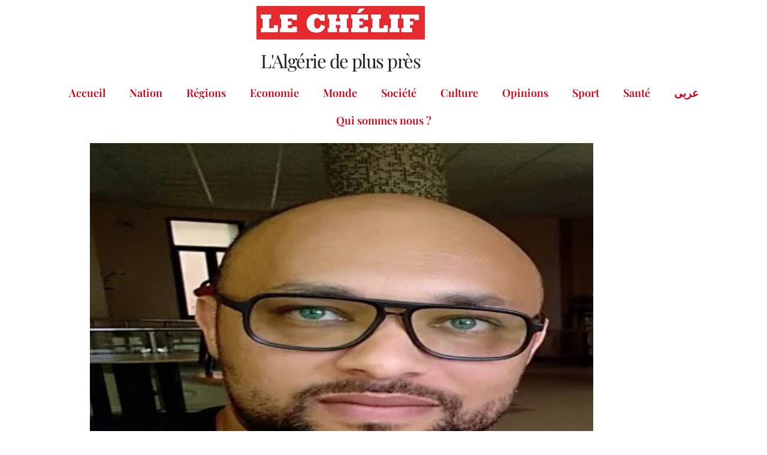

--- FILE ---
content_type: text/html; charset=UTF-8
request_url: https://lechelif.dz/2022/07/08/%D8%A7%D8%B1%D8%AA%D8%AF%D8%A7%D8%AF%D8%A7%D8%AA-%D9%81%D9%83%D8%B1%D9%8A%D8%A9-%D9%86%D8%AC%D9%85-%D8%A7%D9%84%D8%B4%D9%85%D8%A7%D9%84/
body_size: 17518
content:
<!DOCTYPE html>
<html lang="fr-FR" prefix="og: http://ogp.me/ns# fb: http://ogp.me/ns/fb#">
<head>
	<meta charset="UTF-8">
	<meta name="viewport" content="width=device-width, initial-scale=1.0, viewport-fit=cover" />		<title>ارتدادات فكرية :نجم الشمال &#8211; Le Chélif</title>
<meta name='robots' content='max-image-preview:large' />
	<style>img:is([sizes="auto" i], [sizes^="auto," i]) { contain-intrinsic-size: 3000px 1500px }</style>
	<link rel='dns-prefetch' href='//fonts.googleapis.com' />
<link rel="alternate" type="application/rss+xml" title="Le Chélif &raquo; Flux" href="https://lechelif.dz/feed/" />
<link rel="alternate" type="application/rss+xml" title="Le Chélif &raquo; Flux des commentaires" href="https://lechelif.dz/comments/feed/" />
<script>
window._wpemojiSettings = {"baseUrl":"https:\/\/s.w.org\/images\/core\/emoji\/16.0.1\/72x72\/","ext":".png","svgUrl":"https:\/\/s.w.org\/images\/core\/emoji\/16.0.1\/svg\/","svgExt":".svg","source":{"concatemoji":"https:\/\/lechelif.dz\/wp-includes\/js\/wp-emoji-release.min.js?ver=6.8.3"}};
/*! This file is auto-generated */
!function(s,n){var o,i,e;function c(e){try{var t={supportTests:e,timestamp:(new Date).valueOf()};sessionStorage.setItem(o,JSON.stringify(t))}catch(e){}}function p(e,t,n){e.clearRect(0,0,e.canvas.width,e.canvas.height),e.fillText(t,0,0);var t=new Uint32Array(e.getImageData(0,0,e.canvas.width,e.canvas.height).data),a=(e.clearRect(0,0,e.canvas.width,e.canvas.height),e.fillText(n,0,0),new Uint32Array(e.getImageData(0,0,e.canvas.width,e.canvas.height).data));return t.every(function(e,t){return e===a[t]})}function u(e,t){e.clearRect(0,0,e.canvas.width,e.canvas.height),e.fillText(t,0,0);for(var n=e.getImageData(16,16,1,1),a=0;a<n.data.length;a++)if(0!==n.data[a])return!1;return!0}function f(e,t,n,a){switch(t){case"flag":return n(e,"\ud83c\udff3\ufe0f\u200d\u26a7\ufe0f","\ud83c\udff3\ufe0f\u200b\u26a7\ufe0f")?!1:!n(e,"\ud83c\udde8\ud83c\uddf6","\ud83c\udde8\u200b\ud83c\uddf6")&&!n(e,"\ud83c\udff4\udb40\udc67\udb40\udc62\udb40\udc65\udb40\udc6e\udb40\udc67\udb40\udc7f","\ud83c\udff4\u200b\udb40\udc67\u200b\udb40\udc62\u200b\udb40\udc65\u200b\udb40\udc6e\u200b\udb40\udc67\u200b\udb40\udc7f");case"emoji":return!a(e,"\ud83e\udedf")}return!1}function g(e,t,n,a){var r="undefined"!=typeof WorkerGlobalScope&&self instanceof WorkerGlobalScope?new OffscreenCanvas(300,150):s.createElement("canvas"),o=r.getContext("2d",{willReadFrequently:!0}),i=(o.textBaseline="top",o.font="600 32px Arial",{});return e.forEach(function(e){i[e]=t(o,e,n,a)}),i}function t(e){var t=s.createElement("script");t.src=e,t.defer=!0,s.head.appendChild(t)}"undefined"!=typeof Promise&&(o="wpEmojiSettingsSupports",i=["flag","emoji"],n.supports={everything:!0,everythingExceptFlag:!0},e=new Promise(function(e){s.addEventListener("DOMContentLoaded",e,{once:!0})}),new Promise(function(t){var n=function(){try{var e=JSON.parse(sessionStorage.getItem(o));if("object"==typeof e&&"number"==typeof e.timestamp&&(new Date).valueOf()<e.timestamp+604800&&"object"==typeof e.supportTests)return e.supportTests}catch(e){}return null}();if(!n){if("undefined"!=typeof Worker&&"undefined"!=typeof OffscreenCanvas&&"undefined"!=typeof URL&&URL.createObjectURL&&"undefined"!=typeof Blob)try{var e="postMessage("+g.toString()+"("+[JSON.stringify(i),f.toString(),p.toString(),u.toString()].join(",")+"));",a=new Blob([e],{type:"text/javascript"}),r=new Worker(URL.createObjectURL(a),{name:"wpTestEmojiSupports"});return void(r.onmessage=function(e){c(n=e.data),r.terminate(),t(n)})}catch(e){}c(n=g(i,f,p,u))}t(n)}).then(function(e){for(var t in e)n.supports[t]=e[t],n.supports.everything=n.supports.everything&&n.supports[t],"flag"!==t&&(n.supports.everythingExceptFlag=n.supports.everythingExceptFlag&&n.supports[t]);n.supports.everythingExceptFlag=n.supports.everythingExceptFlag&&!n.supports.flag,n.DOMReady=!1,n.readyCallback=function(){n.DOMReady=!0}}).then(function(){return e}).then(function(){var e;n.supports.everything||(n.readyCallback(),(e=n.source||{}).concatemoji?t(e.concatemoji):e.wpemoji&&e.twemoji&&(t(e.twemoji),t(e.wpemoji)))}))}((window,document),window._wpemojiSettings);
</script>

<style id='wp-emoji-styles-inline-css'>

	img.wp-smiley, img.emoji {
		display: inline !important;
		border: none !important;
		box-shadow: none !important;
		height: 1em !important;
		width: 1em !important;
		margin: 0 0.07em !important;
		vertical-align: -0.1em !important;
		background: none !important;
		padding: 0 !important;
	}
</style>
<link rel='stylesheet' id='wp-block-library-css' href='https://lechelif.dz/wp-includes/css/dist/block-library/style.min.css?ver=6.8.3' media='all' />
<style id='wp-block-library-theme-inline-css'>
.wp-block-audio :where(figcaption){color:#555;font-size:13px;text-align:center}.is-dark-theme .wp-block-audio :where(figcaption){color:#ffffffa6}.wp-block-audio{margin:0 0 1em}.wp-block-code{border:1px solid #ccc;border-radius:4px;font-family:Menlo,Consolas,monaco,monospace;padding:.8em 1em}.wp-block-embed :where(figcaption){color:#555;font-size:13px;text-align:center}.is-dark-theme .wp-block-embed :where(figcaption){color:#ffffffa6}.wp-block-embed{margin:0 0 1em}.blocks-gallery-caption{color:#555;font-size:13px;text-align:center}.is-dark-theme .blocks-gallery-caption{color:#ffffffa6}:root :where(.wp-block-image figcaption){color:#555;font-size:13px;text-align:center}.is-dark-theme :root :where(.wp-block-image figcaption){color:#ffffffa6}.wp-block-image{margin:0 0 1em}.wp-block-pullquote{border-bottom:4px solid;border-top:4px solid;color:currentColor;margin-bottom:1.75em}.wp-block-pullquote cite,.wp-block-pullquote footer,.wp-block-pullquote__citation{color:currentColor;font-size:.8125em;font-style:normal;text-transform:uppercase}.wp-block-quote{border-left:.25em solid;margin:0 0 1.75em;padding-left:1em}.wp-block-quote cite,.wp-block-quote footer{color:currentColor;font-size:.8125em;font-style:normal;position:relative}.wp-block-quote:where(.has-text-align-right){border-left:none;border-right:.25em solid;padding-left:0;padding-right:1em}.wp-block-quote:where(.has-text-align-center){border:none;padding-left:0}.wp-block-quote.is-large,.wp-block-quote.is-style-large,.wp-block-quote:where(.is-style-plain){border:none}.wp-block-search .wp-block-search__label{font-weight:700}.wp-block-search__button{border:1px solid #ccc;padding:.375em .625em}:where(.wp-block-group.has-background){padding:1.25em 2.375em}.wp-block-separator.has-css-opacity{opacity:.4}.wp-block-separator{border:none;border-bottom:2px solid;margin-left:auto;margin-right:auto}.wp-block-separator.has-alpha-channel-opacity{opacity:1}.wp-block-separator:not(.is-style-wide):not(.is-style-dots){width:100px}.wp-block-separator.has-background:not(.is-style-dots){border-bottom:none;height:1px}.wp-block-separator.has-background:not(.is-style-wide):not(.is-style-dots){height:2px}.wp-block-table{margin:0 0 1em}.wp-block-table td,.wp-block-table th{word-break:normal}.wp-block-table :where(figcaption){color:#555;font-size:13px;text-align:center}.is-dark-theme .wp-block-table :where(figcaption){color:#ffffffa6}.wp-block-video :where(figcaption){color:#555;font-size:13px;text-align:center}.is-dark-theme .wp-block-video :where(figcaption){color:#ffffffa6}.wp-block-video{margin:0 0 1em}:root :where(.wp-block-template-part.has-background){margin-bottom:0;margin-top:0;padding:1.25em 2.375em}
</style>
<style id='classic-theme-styles-inline-css'>
/*! This file is auto-generated */
.wp-block-button__link{color:#fff;background-color:#32373c;border-radius:9999px;box-shadow:none;text-decoration:none;padding:calc(.667em + 2px) calc(1.333em + 2px);font-size:1.125em}.wp-block-file__button{background:#32373c;color:#fff;text-decoration:none}
</style>
<style id='global-styles-inline-css'>
:root{--wp--preset--aspect-ratio--square: 1;--wp--preset--aspect-ratio--4-3: 4/3;--wp--preset--aspect-ratio--3-4: 3/4;--wp--preset--aspect-ratio--3-2: 3/2;--wp--preset--aspect-ratio--2-3: 2/3;--wp--preset--aspect-ratio--16-9: 16/9;--wp--preset--aspect-ratio--9-16: 9/16;--wp--preset--color--black: #000000;--wp--preset--color--cyan-bluish-gray: #abb8c3;--wp--preset--color--white: #ffffff;--wp--preset--color--pale-pink: #f78da7;--wp--preset--color--vivid-red: #cf2e2e;--wp--preset--color--luminous-vivid-orange: #ff6900;--wp--preset--color--luminous-vivid-amber: #fcb900;--wp--preset--color--light-green-cyan: #7bdcb5;--wp--preset--color--vivid-green-cyan: #00d084;--wp--preset--color--pale-cyan-blue: #8ed1fc;--wp--preset--color--vivid-cyan-blue: #0693e3;--wp--preset--color--vivid-purple: #9b51e0;--wp--preset--gradient--vivid-cyan-blue-to-vivid-purple: linear-gradient(135deg,rgba(6,147,227,1) 0%,rgb(155,81,224) 100%);--wp--preset--gradient--light-green-cyan-to-vivid-green-cyan: linear-gradient(135deg,rgb(122,220,180) 0%,rgb(0,208,130) 100%);--wp--preset--gradient--luminous-vivid-amber-to-luminous-vivid-orange: linear-gradient(135deg,rgba(252,185,0,1) 0%,rgba(255,105,0,1) 100%);--wp--preset--gradient--luminous-vivid-orange-to-vivid-red: linear-gradient(135deg,rgba(255,105,0,1) 0%,rgb(207,46,46) 100%);--wp--preset--gradient--very-light-gray-to-cyan-bluish-gray: linear-gradient(135deg,rgb(238,238,238) 0%,rgb(169,184,195) 100%);--wp--preset--gradient--cool-to-warm-spectrum: linear-gradient(135deg,rgb(74,234,220) 0%,rgb(151,120,209) 20%,rgb(207,42,186) 40%,rgb(238,44,130) 60%,rgb(251,105,98) 80%,rgb(254,248,76) 100%);--wp--preset--gradient--blush-light-purple: linear-gradient(135deg,rgb(255,206,236) 0%,rgb(152,150,240) 100%);--wp--preset--gradient--blush-bordeaux: linear-gradient(135deg,rgb(254,205,165) 0%,rgb(254,45,45) 50%,rgb(107,0,62) 100%);--wp--preset--gradient--luminous-dusk: linear-gradient(135deg,rgb(255,203,112) 0%,rgb(199,81,192) 50%,rgb(65,88,208) 100%);--wp--preset--gradient--pale-ocean: linear-gradient(135deg,rgb(255,245,203) 0%,rgb(182,227,212) 50%,rgb(51,167,181) 100%);--wp--preset--gradient--electric-grass: linear-gradient(135deg,rgb(202,248,128) 0%,rgb(113,206,126) 100%);--wp--preset--gradient--midnight: linear-gradient(135deg,rgb(2,3,129) 0%,rgb(40,116,252) 100%);--wp--preset--font-size--small: 13px;--wp--preset--font-size--medium: 20px;--wp--preset--font-size--large: 36px;--wp--preset--font-size--x-large: 42px;--wp--preset--spacing--20: 0.44rem;--wp--preset--spacing--30: 0.67rem;--wp--preset--spacing--40: 1rem;--wp--preset--spacing--50: 1.5rem;--wp--preset--spacing--60: 2.25rem;--wp--preset--spacing--70: 3.38rem;--wp--preset--spacing--80: 5.06rem;--wp--preset--shadow--natural: 6px 6px 9px rgba(0, 0, 0, 0.2);--wp--preset--shadow--deep: 12px 12px 50px rgba(0, 0, 0, 0.4);--wp--preset--shadow--sharp: 6px 6px 0px rgba(0, 0, 0, 0.2);--wp--preset--shadow--outlined: 6px 6px 0px -3px rgba(255, 255, 255, 1), 6px 6px rgba(0, 0, 0, 1);--wp--preset--shadow--crisp: 6px 6px 0px rgba(0, 0, 0, 1);}:root :where(.is-layout-flow) > :first-child{margin-block-start: 0;}:root :where(.is-layout-flow) > :last-child{margin-block-end: 0;}:root :where(.is-layout-flow) > *{margin-block-start: 24px;margin-block-end: 0;}:root :where(.is-layout-constrained) > :first-child{margin-block-start: 0;}:root :where(.is-layout-constrained) > :last-child{margin-block-end: 0;}:root :where(.is-layout-constrained) > *{margin-block-start: 24px;margin-block-end: 0;}:root :where(.is-layout-flex){gap: 24px;}:root :where(.is-layout-grid){gap: 24px;}body .is-layout-flex{display: flex;}.is-layout-flex{flex-wrap: wrap;align-items: center;}.is-layout-flex > :is(*, div){margin: 0;}body .is-layout-grid{display: grid;}.is-layout-grid > :is(*, div){margin: 0;}.has-black-color{color: var(--wp--preset--color--black) !important;}.has-cyan-bluish-gray-color{color: var(--wp--preset--color--cyan-bluish-gray) !important;}.has-white-color{color: var(--wp--preset--color--white) !important;}.has-pale-pink-color{color: var(--wp--preset--color--pale-pink) !important;}.has-vivid-red-color{color: var(--wp--preset--color--vivid-red) !important;}.has-luminous-vivid-orange-color{color: var(--wp--preset--color--luminous-vivid-orange) !important;}.has-luminous-vivid-amber-color{color: var(--wp--preset--color--luminous-vivid-amber) !important;}.has-light-green-cyan-color{color: var(--wp--preset--color--light-green-cyan) !important;}.has-vivid-green-cyan-color{color: var(--wp--preset--color--vivid-green-cyan) !important;}.has-pale-cyan-blue-color{color: var(--wp--preset--color--pale-cyan-blue) !important;}.has-vivid-cyan-blue-color{color: var(--wp--preset--color--vivid-cyan-blue) !important;}.has-vivid-purple-color{color: var(--wp--preset--color--vivid-purple) !important;}.has-black-background-color{background-color: var(--wp--preset--color--black) !important;}.has-cyan-bluish-gray-background-color{background-color: var(--wp--preset--color--cyan-bluish-gray) !important;}.has-white-background-color{background-color: var(--wp--preset--color--white) !important;}.has-pale-pink-background-color{background-color: var(--wp--preset--color--pale-pink) !important;}.has-vivid-red-background-color{background-color: var(--wp--preset--color--vivid-red) !important;}.has-luminous-vivid-orange-background-color{background-color: var(--wp--preset--color--luminous-vivid-orange) !important;}.has-luminous-vivid-amber-background-color{background-color: var(--wp--preset--color--luminous-vivid-amber) !important;}.has-light-green-cyan-background-color{background-color: var(--wp--preset--color--light-green-cyan) !important;}.has-vivid-green-cyan-background-color{background-color: var(--wp--preset--color--vivid-green-cyan) !important;}.has-pale-cyan-blue-background-color{background-color: var(--wp--preset--color--pale-cyan-blue) !important;}.has-vivid-cyan-blue-background-color{background-color: var(--wp--preset--color--vivid-cyan-blue) !important;}.has-vivid-purple-background-color{background-color: var(--wp--preset--color--vivid-purple) !important;}.has-black-border-color{border-color: var(--wp--preset--color--black) !important;}.has-cyan-bluish-gray-border-color{border-color: var(--wp--preset--color--cyan-bluish-gray) !important;}.has-white-border-color{border-color: var(--wp--preset--color--white) !important;}.has-pale-pink-border-color{border-color: var(--wp--preset--color--pale-pink) !important;}.has-vivid-red-border-color{border-color: var(--wp--preset--color--vivid-red) !important;}.has-luminous-vivid-orange-border-color{border-color: var(--wp--preset--color--luminous-vivid-orange) !important;}.has-luminous-vivid-amber-border-color{border-color: var(--wp--preset--color--luminous-vivid-amber) !important;}.has-light-green-cyan-border-color{border-color: var(--wp--preset--color--light-green-cyan) !important;}.has-vivid-green-cyan-border-color{border-color: var(--wp--preset--color--vivid-green-cyan) !important;}.has-pale-cyan-blue-border-color{border-color: var(--wp--preset--color--pale-cyan-blue) !important;}.has-vivid-cyan-blue-border-color{border-color: var(--wp--preset--color--vivid-cyan-blue) !important;}.has-vivid-purple-border-color{border-color: var(--wp--preset--color--vivid-purple) !important;}.has-vivid-cyan-blue-to-vivid-purple-gradient-background{background: var(--wp--preset--gradient--vivid-cyan-blue-to-vivid-purple) !important;}.has-light-green-cyan-to-vivid-green-cyan-gradient-background{background: var(--wp--preset--gradient--light-green-cyan-to-vivid-green-cyan) !important;}.has-luminous-vivid-amber-to-luminous-vivid-orange-gradient-background{background: var(--wp--preset--gradient--luminous-vivid-amber-to-luminous-vivid-orange) !important;}.has-luminous-vivid-orange-to-vivid-red-gradient-background{background: var(--wp--preset--gradient--luminous-vivid-orange-to-vivid-red) !important;}.has-very-light-gray-to-cyan-bluish-gray-gradient-background{background: var(--wp--preset--gradient--very-light-gray-to-cyan-bluish-gray) !important;}.has-cool-to-warm-spectrum-gradient-background{background: var(--wp--preset--gradient--cool-to-warm-spectrum) !important;}.has-blush-light-purple-gradient-background{background: var(--wp--preset--gradient--blush-light-purple) !important;}.has-blush-bordeaux-gradient-background{background: var(--wp--preset--gradient--blush-bordeaux) !important;}.has-luminous-dusk-gradient-background{background: var(--wp--preset--gradient--luminous-dusk) !important;}.has-pale-ocean-gradient-background{background: var(--wp--preset--gradient--pale-ocean) !important;}.has-electric-grass-gradient-background{background: var(--wp--preset--gradient--electric-grass) !important;}.has-midnight-gradient-background{background: var(--wp--preset--gradient--midnight) !important;}.has-small-font-size{font-size: var(--wp--preset--font-size--small) !important;}.has-medium-font-size{font-size: var(--wp--preset--font-size--medium) !important;}.has-large-font-size{font-size: var(--wp--preset--font-size--large) !important;}.has-x-large-font-size{font-size: var(--wp--preset--font-size--x-large) !important;}
:root :where(.wp-block-pullquote){font-size: 1.5em;line-height: 1.6;}
</style>
<link rel='stylesheet' id='newsup-fonts-css' href='//fonts.googleapis.com/css?family=Montserrat%3A400%2C500%2C700%2C800%7CWork%2BSans%3A300%2C400%2C500%2C600%2C700%2C800%2C900%26display%3Dswap&#038;subset=latin%2Clatin-ext' media='all' />
<link rel='stylesheet' id='bootstrap-css' href='https://lechelif.dz/wp-content/themes/newsup/css/bootstrap.css?ver=6.8.3' media='all' />
<link rel='stylesheet' id='newsup-style-css' href='https://lechelif.dz/wp-content/themes/newsberg/style.css?ver=6.8.3' media='all' />
<link rel='stylesheet' id='font-awesome-5-all-css' href='https://lechelif.dz/wp-content/themes/newsup/css/font-awesome/css/all.min.css?ver=6.8.3' media='all' />
<link rel='stylesheet' id='font-awesome-4-shim-css' href='https://lechelif.dz/wp-content/themes/newsup/css/font-awesome/css/v4-shims.min.css?ver=6.8.3' media='all' />
<link rel='stylesheet' id='owl-carousel-css' href='https://lechelif.dz/wp-content/themes/newsup/css/owl.carousel.css?ver=6.8.3' media='all' />
<link rel='stylesheet' id='smartmenus-css' href='https://lechelif.dz/wp-content/themes/newsup/css/jquery.smartmenus.bootstrap.css?ver=6.8.3' media='all' />
<link rel='stylesheet' id='newsup-custom-css-css' href='https://lechelif.dz/wp-content/themes/newsup/inc/ansar/customize/css/customizer.css?ver=1.0' media='all' />
<link rel='stylesheet' id='elementor-frontend-css' href='https://lechelif.dz/wp-content/plugins/elementor/assets/css/frontend.min.css?ver=3.34.2' media='all' />
<link rel='stylesheet' id='widget-image-css' href='https://lechelif.dz/wp-content/plugins/elementor/assets/css/widget-image.min.css?ver=3.34.2' media='all' />
<link rel='stylesheet' id='widget-heading-css' href='https://lechelif.dz/wp-content/plugins/elementor/assets/css/widget-heading.min.css?ver=3.34.2' media='all' />
<link rel='stylesheet' id='widget-nav-menu-css' href='https://lechelif.dz/wp-content/plugins/pro-elements/assets/css/widget-nav-menu.min.css?ver=3.31.2' media='all' />
<link rel='stylesheet' id='elementor-icons-css' href='https://lechelif.dz/wp-content/plugins/elementor/assets/lib/eicons/css/elementor-icons.min.css?ver=5.46.0' media='all' />
<link rel='stylesheet' id='elementor-post-1117-css' href='https://lechelif.dz/wp-content/uploads/elementor/css/post-1117.css?ver=1768947550' media='all' />
<link rel='stylesheet' id='materialdesignicons-css' href='https://lechelif.dz/wp-content/plugins/hash-elements/assets/fonts/materialdesignicons/materialdesignicons.css?ver=1.5.4' media='all' />
<link rel='stylesheet' id='hash-elements-frontend-style-css' href='https://lechelif.dz/wp-content/plugins/hash-elements/assets/css/frontend.css?ver=1.5.4' media='all' />
<link rel='stylesheet' id='elementor-post-7010-css' href='https://lechelif.dz/wp-content/uploads/elementor/css/post-7010.css?ver=1768947237' media='all' />
<link rel='stylesheet' id='elementor-post-7965-css' href='https://lechelif.dz/wp-content/uploads/elementor/css/post-7965.css?ver=1768947237' media='all' />
<link rel='stylesheet' id='elementor-post-6041-css' href='https://lechelif.dz/wp-content/uploads/elementor/css/post-6041.css?ver=1768947237' media='all' />
<link rel='stylesheet' id='newsup-style-parent-css' href='https://lechelif.dz/wp-content/themes/newsup/style.css?ver=6.8.3' media='all' />
<link rel='stylesheet' id='newsberg-style-css' href='https://lechelif.dz/wp-content/themes/newsberg/style.css?ver=1.0' media='all' />
<link rel='stylesheet' id='newsberg-default-css-css' href='https://lechelif.dz/wp-content/themes/newsberg/css/colors/default.css?ver=6.8.3' media='all' />
<link rel='stylesheet' id='elementor-gf-local-roboto-css' href='https://lechelif.dz/wp-content/uploads/elementor/google-fonts/css/roboto.css?ver=1742249549' media='all' />
<link rel='stylesheet' id='elementor-gf-local-robotoserif-css' href='https://lechelif.dz/wp-content/uploads/elementor/google-fonts/css/robotoserif.css?ver=1742249569' media='all' />
<link rel='stylesheet' id='elementor-gf-local-playfairdisplay-css' href='https://lechelif.dz/wp-content/uploads/elementor/google-fonts/css/playfairdisplay.css?ver=1742249580' media='all' />
<link rel='stylesheet' id='elementor-icons-shared-0-css' href='https://lechelif.dz/wp-content/plugins/elementor/assets/lib/font-awesome/css/fontawesome.min.css?ver=5.15.3' media='all' />
<link rel='stylesheet' id='elementor-icons-fa-solid-css' href='https://lechelif.dz/wp-content/plugins/elementor/assets/lib/font-awesome/css/solid.min.css?ver=5.15.3' media='all' />
<script src="https://lechelif.dz/wp-includes/js/jquery/jquery.min.js?ver=3.7.1" id="jquery-core-js"></script>
<script src="https://lechelif.dz/wp-includes/js/jquery/jquery-migrate.min.js?ver=3.4.1" id="jquery-migrate-js"></script>
<script src="https://lechelif.dz/wp-content/themes/newsup/js/navigation.js?ver=6.8.3" id="newsup-navigation-js"></script>
<script src="https://lechelif.dz/wp-content/themes/newsup/js/bootstrap.js?ver=6.8.3" id="bootstrap-js"></script>
<script src="https://lechelif.dz/wp-content/themes/newsup/js/owl.carousel.min.js?ver=6.8.3" id="owl-carousel-min-js"></script>
<script src="https://lechelif.dz/wp-content/themes/newsup/js/jquery.smartmenus.js?ver=6.8.3" id="smartmenus-js-js"></script>
<script src="https://lechelif.dz/wp-content/themes/newsup/js/jquery.smartmenus.bootstrap.js?ver=6.8.3" id="bootstrap-smartmenus-js-js"></script>
<script src="https://lechelif.dz/wp-content/themes/newsup/js/jquery.marquee.js?ver=6.8.3" id="newsup-marquee-js-js"></script>
<script src="https://lechelif.dz/wp-content/themes/newsup/js/main.js?ver=6.8.3" id="newsup-main-js-js"></script>
<link rel="https://api.w.org/" href="https://lechelif.dz/wp-json/" /><link rel="alternate" title="JSON" type="application/json" href="https://lechelif.dz/wp-json/wp/v2/posts/2873" /><link rel="EditURI" type="application/rsd+xml" title="RSD" href="https://lechelif.dz/xmlrpc.php?rsd" />
<meta name="generator" content="WordPress 6.8.3" />
<link rel="canonical" href="https://lechelif.dz/2022/07/08/%d8%a7%d8%b1%d8%aa%d8%af%d8%a7%d8%af%d8%a7%d8%aa-%d9%81%d9%83%d8%b1%d9%8a%d8%a9-%d9%86%d8%ac%d9%85-%d8%a7%d9%84%d8%b4%d9%85%d8%a7%d9%84/" />
<link rel='shortlink' href='https://lechelif.dz/?p=2873' />
<link rel="alternate" title="oEmbed (JSON)" type="application/json+oembed" href="https://lechelif.dz/wp-json/oembed/1.0/embed?url=https%3A%2F%2Flechelif.dz%2F2022%2F07%2F08%2F%25d8%25a7%25d8%25b1%25d8%25aa%25d8%25af%25d8%25a7%25d8%25af%25d8%25a7%25d8%25aa-%25d9%2581%25d9%2583%25d8%25b1%25d9%258a%25d8%25a9-%25d9%2586%25d8%25ac%25d9%2585-%25d8%25a7%25d9%2584%25d8%25b4%25d9%2585%25d8%25a7%25d9%2584%2F" />
<link rel="alternate" title="oEmbed (XML)" type="text/xml+oembed" href="https://lechelif.dz/wp-json/oembed/1.0/embed?url=https%3A%2F%2Flechelif.dz%2F2022%2F07%2F08%2F%25d8%25a7%25d8%25b1%25d8%25aa%25d8%25af%25d8%25a7%25d8%25af%25d8%25a7%25d8%25aa-%25d9%2581%25d9%2583%25d8%25b1%25d9%258a%25d8%25a9-%25d9%2586%25d8%25ac%25d9%2585-%25d8%25a7%25d9%2584%25d8%25b4%25d9%2585%25d8%25a7%25d9%2584%2F&#038;format=xml" />
 
<style type="text/css" id="custom-background-css">
    .wrapper { background-color: #eee; }
</style>
<meta name="generator" content="Elementor 3.34.2; features: additional_custom_breakpoints; settings: css_print_method-external, google_font-enabled, font_display-auto">
			<style>
				.e-con.e-parent:nth-of-type(n+4):not(.e-lazyloaded):not(.e-no-lazyload),
				.e-con.e-parent:nth-of-type(n+4):not(.e-lazyloaded):not(.e-no-lazyload) * {
					background-image: none !important;
				}
				@media screen and (max-height: 1024px) {
					.e-con.e-parent:nth-of-type(n+3):not(.e-lazyloaded):not(.e-no-lazyload),
					.e-con.e-parent:nth-of-type(n+3):not(.e-lazyloaded):not(.e-no-lazyload) * {
						background-image: none !important;
					}
				}
				@media screen and (max-height: 640px) {
					.e-con.e-parent:nth-of-type(n+2):not(.e-lazyloaded):not(.e-no-lazyload),
					.e-con.e-parent:nth-of-type(n+2):not(.e-lazyloaded):not(.e-no-lazyload) * {
						background-image: none !important;
					}
				}
			</style>
			    <style type="text/css">
            body .site-title a,
        body .site-description {
            color: #ffffff;
        }

        .site-branding-text .site-title a {
                font-size: 46px;
            }

            @media only screen and (max-width: 640px) {
                .site-branding-text .site-title a {
                    font-size: 40px;

                }
            }

            @media only screen and (max-width: 375px) {
                .site-branding-text .site-title a {
                    font-size: 32px;

                }
            }

        </style>
    <link rel="icon" href="https://lechelif.dz/wp-content/uploads/2024/05/cropped-icone-32x32.jpg" sizes="32x32" />
<link rel="icon" href="https://lechelif.dz/wp-content/uploads/2024/05/cropped-icone-192x192.jpg" sizes="192x192" />
<link rel="apple-touch-icon" href="https://lechelif.dz/wp-content/uploads/2024/05/cropped-icone-180x180.jpg" />
<meta name="msapplication-TileImage" content="https://lechelif.dz/wp-content/uploads/2024/05/cropped-icone-270x270.jpg" />
		<style id="wp-custom-css">
			.mg-headwidget .navbar-wp .navbar-nav > li > a{padding:10px 18px !important;}

.mg-posts-sec-inner img{width:500px; height:250px}

.mg-breadcrumb-section{display:none;}		</style>
		
<!-- START - Open Graph and Twitter Card Tags 3.3.7 -->
 <!-- Facebook Open Graph -->
  <meta property="og:locale" content="fr_FR"/>
  <meta property="og:site_name" content="Le Chélif"/>
  <meta property="og:title" content="ارتدادات فكرية :نجم الشمال"/>
  <meta property="og:url" content="https://lechelif.dz/2022/07/08/%d8%a7%d8%b1%d8%aa%d8%af%d8%a7%d8%af%d8%a7%d8%aa-%d9%81%d9%83%d8%b1%d9%8a%d8%a9-%d9%86%d8%ac%d9%85-%d8%a7%d9%84%d8%b4%d9%85%d8%a7%d9%84/"/>
  <meta property="og:type" content="article"/>
  <meta property="og:description" content="عبوب محمد أمين-ابو نزار 



أستاذ الإعلام بجامعة حسيبة بن بوعلي-الشلف aboubamine@gmail.com.أخبرني أحد البحارة أن أسوء موقف يمكن أن يعيشه الملاح هو فقدانه للشمال وسط البحر، فكما قال لي نفس البحار &#039;&#039;إذا فقدت الشمال فإنك لا محال ميت  &quot;و&#039;&#039;فقدان الشمال عبارة مشهورة عبر ثقافات العالم؛ استخدمت ابتداء من ال"/>
  <meta property="og:image" content="https://lechelif.dz/wp-content/uploads/2022/06/MOHAME-AMINE.jpg"/>
  <meta property="og:image:url" content="https://lechelif.dz/wp-content/uploads/2022/06/MOHAME-AMINE.jpg"/>
  <meta property="og:image:secure_url" content="https://lechelif.dz/wp-content/uploads/2022/06/MOHAME-AMINE.jpg"/>
  <meta property="article:published_time" content="2022-07-08T22:51:28+01:00"/>
  <meta property="article:modified_time" content="2022-07-08T23:04:06+01:00" />
  <meta property="og:updated_time" content="2022-07-08T23:04:06+01:00" />
  <meta property="article:section" content="Opinions"/>
  <meta property="article:section" content="عربى"/>
 <!-- Google+ / Schema.org -->
  <meta itemprop="name" content="ارتدادات فكرية :نجم الشمال"/>
  <meta itemprop="headline" content="ارتدادات فكرية :نجم الشمال"/>
  <meta itemprop="description" content="عبوب محمد أمين-ابو نزار 



أستاذ الإعلام بجامعة حسيبة بن بوعلي-الشلف aboubamine@gmail.com.أخبرني أحد البحارة أن أسوء موقف يمكن أن يعيشه الملاح هو فقدانه للشمال وسط البحر، فكما قال لي نفس البحار &#039;&#039;إذا فقدت الشمال فإنك لا محال ميت  &quot;و&#039;&#039;فقدان الشمال عبارة مشهورة عبر ثقافات العالم؛ استخدمت ابتداء من ال"/>
  <meta itemprop="image" content="https://lechelif.dz/wp-content/uploads/2022/06/MOHAME-AMINE.jpg"/>
  <meta itemprop="datePublished" content="2022-07-08"/>
  <meta itemprop="dateModified" content="2022-07-08T23:04:06+01:00" />
  <meta itemprop="author" content="admin"/>
  <!--<meta itemprop="publisher" content="Le Chélif"/>--> <!-- To solve: The attribute publisher.itemtype has an invalid value -->
 <!-- Twitter Cards -->
  <meta name="twitter:title" content="ارتدادات فكرية :نجم الشمال"/>
  <meta name="twitter:url" content="https://lechelif.dz/2022/07/08/%d8%a7%d8%b1%d8%aa%d8%af%d8%a7%d8%af%d8%a7%d8%aa-%d9%81%d9%83%d8%b1%d9%8a%d8%a9-%d9%86%d8%ac%d9%85-%d8%a7%d9%84%d8%b4%d9%85%d8%a7%d9%84/"/>
  <meta name="twitter:description" content="عبوب محمد أمين-ابو نزار 



أستاذ الإعلام بجامعة حسيبة بن بوعلي-الشلف aboubamine@gmail.com.أخبرني أحد البحارة أن أسوء موقف يمكن أن يعيشه الملاح هو فقدانه للشمال وسط البحر، فكما قال لي نفس البحار &#039;&#039;إذا فقدت الشمال فإنك لا محال ميت  &quot;و&#039;&#039;فقدان الشمال عبارة مشهورة عبر ثقافات العالم؛ استخدمت ابتداء من ال"/>
  <meta name="twitter:image" content="https://lechelif.dz/wp-content/uploads/2022/06/MOHAME-AMINE.jpg"/>
  <meta name="twitter:card" content="summary_large_image"/>
 <!-- SEO -->
 <!-- Misc. tags -->
 <!-- is_singular -->
<!-- END - Open Graph and Twitter Card Tags 3.3.7 -->
	
</head>
<body class="wp-singular post-template-default single single-post postid-2873 single-format-standard wp-custom-logo wp-embed-responsive wp-theme-newsup wp-child-theme-newsberg he-newsberg ta-hide-date-author-in-list elementor-default elementor-template-full-width elementor-kit-1117 elementor-page-6041">
		<header data-elementor-type="header" data-elementor-id="7010" class="elementor elementor-7010 elementor-location-header" data-elementor-post-type="elementor_library">
					<section class="elementor-section elementor-top-section elementor-element elementor-element-fef0512 elementor-section-boxed elementor-section-height-default elementor-section-height-default" data-id="fef0512" data-element_type="section" data-settings="{&quot;background_background&quot;:&quot;classic&quot;}">
						<div class="elementor-container elementor-column-gap-default">
					<div class="elementor-column elementor-col-33 elementor-top-column elementor-element elementor-element-73be849" data-id="73be849" data-element_type="column">
			<div class="elementor-widget-wrap">
							</div>
		</div>
				<div class="elementor-column elementor-col-33 elementor-top-column elementor-element elementor-element-25b3e05" data-id="25b3e05" data-element_type="column">
			<div class="elementor-widget-wrap elementor-element-populated">
						<div class="elementor-element elementor-element-76e8e16 elementor-widget elementor-widget-theme-site-logo elementor-widget-image" data-id="76e8e16" data-element_type="widget" data-widget_type="theme-site-logo.default">
				<div class="elementor-widget-container">
											<a href="https://lechelif.dz">
			<img fetchpriority="high" width="511" height="101" src="https://lechelif.dz/wp-content/uploads/2024/03/cropped-LOGO-LE-CHELIF-SITE-1.png" class="attachment-full size-full wp-image-9108" alt="" srcset="https://lechelif.dz/wp-content/uploads/2024/03/cropped-LOGO-LE-CHELIF-SITE-1.png 511w, https://lechelif.dz/wp-content/uploads/2024/03/cropped-LOGO-LE-CHELIF-SITE-1-300x59.png 300w" sizes="(max-width: 511px) 100vw, 511px" />				</a>
											</div>
				</div>
				<div class="elementor-element elementor-element-560acf9 elementor-widget elementor-widget-heading" data-id="560acf9" data-element_type="widget" data-widget_type="heading.default">
				<div class="elementor-widget-container">
					<h2 class="elementor-heading-title elementor-size-default">L'Algérie de plus près</h2>				</div>
				</div>
					</div>
		</div>
				<div class="elementor-column elementor-col-33 elementor-top-column elementor-element elementor-element-74afb7c" data-id="74afb7c" data-element_type="column">
			<div class="elementor-widget-wrap">
							</div>
		</div>
					</div>
		</section>
				<section class="elementor-section elementor-top-section elementor-element elementor-element-809b9da elementor-section-full_width elementor-section-height-default elementor-section-height-default" data-id="809b9da" data-element_type="section">
						<div class="elementor-container elementor-column-gap-narrow">
					<div class="elementor-column elementor-col-100 elementor-top-column elementor-element elementor-element-c8c0d67" data-id="c8c0d67" data-element_type="column">
			<div class="elementor-widget-wrap elementor-element-populated">
						<div class="elementor-element elementor-element-f648886 elementor-nav-menu__align-center elementor-nav-menu--dropdown-tablet elementor-nav-menu__text-align-aside elementor-nav-menu--toggle elementor-nav-menu--burger elementor-widget elementor-widget-nav-menu" data-id="f648886" data-element_type="widget" data-settings="{&quot;layout&quot;:&quot;horizontal&quot;,&quot;submenu_icon&quot;:{&quot;value&quot;:&quot;&lt;i class=\&quot;fas fa-caret-down\&quot;&gt;&lt;\/i&gt;&quot;,&quot;library&quot;:&quot;fa-solid&quot;},&quot;toggle&quot;:&quot;burger&quot;}" data-widget_type="nav-menu.default">
				<div class="elementor-widget-container">
								<nav aria-label="Menu" class="elementor-nav-menu--main elementor-nav-menu__container elementor-nav-menu--layout-horizontal e--pointer-background e--animation-fade">
				<ul id="menu-1-f648886" class="elementor-nav-menu"><li class="menu-item menu-item-type-post_type menu-item-object-page menu-item-home menu-item-7988"><a href="https://lechelif.dz/" class="elementor-item">Accueil</a></li>
<li class="menu-item menu-item-type-taxonomy menu-item-object-category menu-item-3249"><a href="https://lechelif.dz/category/nation/" class="elementor-item">Nation</a></li>
<li class="menu-item menu-item-type-taxonomy menu-item-object-category menu-item-1061"><a href="https://lechelif.dz/category/regions/" class="elementor-item">Régions</a></li>
<li class="menu-item menu-item-type-taxonomy menu-item-object-category menu-item-2817"><a href="https://lechelif.dz/category/economie/" class="elementor-item">Economie</a></li>
<li class="menu-item menu-item-type-taxonomy menu-item-object-category menu-item-3248"><a href="https://lechelif.dz/category/monde-actuelles/" class="elementor-item">Monde</a></li>
<li class="menu-item menu-item-type-taxonomy menu-item-object-category menu-item-1064"><a href="https://lechelif.dz/category/societe/" class="elementor-item">Société</a></li>
<li class="menu-item menu-item-type-taxonomy menu-item-object-category menu-item-has-children menu-item-1054"><a href="https://lechelif.dz/category/culture/" class="elementor-item">Culture</a>
<ul class="sub-menu elementor-nav-menu--dropdown">
	<li class="menu-item menu-item-type-taxonomy menu-item-object-category menu-item-3254"><a href="https://lechelif.dz/category/culture/cinema/" class="elementor-sub-item">Cinéma</a></li>
	<li class="menu-item menu-item-type-taxonomy menu-item-object-category menu-item-3255"><a href="https://lechelif.dz/category/culture/litterature/" class="elementor-sub-item">Littérature</a></li>
	<li class="menu-item menu-item-type-taxonomy menu-item-object-category menu-item-3256"><a href="https://lechelif.dz/category/culture/musique/" class="elementor-sub-item">Musique</a></li>
	<li class="menu-item menu-item-type-taxonomy menu-item-object-category menu-item-3257"><a href="https://lechelif.dz/category/culture/theatre/" class="elementor-sub-item">Théâtre</a></li>
</ul>
</li>
<li class="menu-item menu-item-type-taxonomy menu-item-object-category current-post-ancestor current-menu-parent current-post-parent menu-item-1059"><a href="https://lechelif.dz/category/opinions/" class="elementor-item">Opinions</a></li>
<li class="menu-item menu-item-type-taxonomy menu-item-object-category menu-item-has-children menu-item-1065"><a href="https://lechelif.dz/category/sport/" class="elementor-item">Sport</a>
<ul class="sub-menu elementor-nav-menu--dropdown">
	<li class="menu-item menu-item-type-taxonomy menu-item-object-category menu-item-3258"><a href="https://lechelif.dz/category/sport/athletisme/" class="elementor-sub-item">Athlétisme</a></li>
	<li class="menu-item menu-item-type-taxonomy menu-item-object-category menu-item-3259"><a href="https://lechelif.dz/category/sport/football/" class="elementor-sub-item">Football</a></li>
	<li class="menu-item menu-item-type-taxonomy menu-item-object-category menu-item-3260"><a href="https://lechelif.dz/category/sport/sports-collectifs/" class="elementor-sub-item">Sports collectifs</a></li>
</ul>
</li>
<li class="menu-item menu-item-type-taxonomy menu-item-object-category menu-item-1062"><a href="https://lechelif.dz/category/sante/" class="elementor-item">Santé</a></li>
<li class="menu-item menu-item-type-taxonomy menu-item-object-category current-post-ancestor current-menu-parent current-post-parent menu-item-has-children menu-item-2818"><a href="https://lechelif.dz/category/%d8%b9%d8%b1%d8%a8%d9%89/" class="elementor-item">عربى</a>
<ul class="sub-menu elementor-nav-menu--dropdown">
	<li class="menu-item menu-item-type-taxonomy menu-item-object-category menu-item-3261"><a href="https://lechelif.dz/category/%d8%b9%d8%b1%d8%a8%d9%89/%d8%a7%d8%ad%d8%af%d8%a7%d8%ab-%d8%af%d9%88%d9%84%d9%8a%d8%a9/" class="elementor-sub-item">احداث دولية</a></li>
	<li class="menu-item menu-item-type-taxonomy menu-item-object-category menu-item-3262"><a href="https://lechelif.dz/category/%d8%b9%d8%b1%d8%a8%d9%89/%d8%a7%d8%ad%d8%af%d8%a7%d8%ab-%d9%88%d8%b7%d9%86%d9%8a%d8%a9/" class="elementor-sub-item">احداث وطنية</a></li>
	<li class="menu-item menu-item-type-taxonomy menu-item-object-category menu-item-3263"><a href="https://lechelif.dz/category/%d8%b9%d8%b1%d8%a8%d9%89/%d8%ab%d9%82%d8%a7%d9%81%d8%a9/" class="elementor-sub-item">ثقافة</a></li>
	<li class="menu-item menu-item-type-taxonomy menu-item-object-category menu-item-3264"><a href="https://lechelif.dz/category/%d8%b9%d8%b1%d8%a8%d9%89/%d8%ac%d9%87%d9%88%d9%8a%d8%a7%d8%aa/" class="elementor-sub-item">جهويات</a></li>
	<li class="menu-item menu-item-type-taxonomy menu-item-object-category menu-item-3265"><a href="https://lechelif.dz/category/%d8%b9%d8%b1%d8%a8%d9%89/%d8%ad%d9%88%d8%a7%d8%b1/" class="elementor-sub-item">حوار</a></li>
</ul>
</li>
<li class="menu-item menu-item-type-post_type menu-item-object-page menu-item-12287"><a href="https://lechelif.dz/qui-sommes-nous/" class="elementor-item">Qui sommes nous ?</a></li>
</ul>			</nav>
					<div class="elementor-menu-toggle" role="button" tabindex="0" aria-label="Menu Toggle" aria-expanded="false">
			<i aria-hidden="true" role="presentation" class="elementor-menu-toggle__icon--open eicon-menu-bar"></i><i aria-hidden="true" role="presentation" class="elementor-menu-toggle__icon--close eicon-close"></i>		</div>
					<nav class="elementor-nav-menu--dropdown elementor-nav-menu__container" aria-hidden="true">
				<ul id="menu-2-f648886" class="elementor-nav-menu"><li class="menu-item menu-item-type-post_type menu-item-object-page menu-item-home menu-item-7988"><a href="https://lechelif.dz/" class="elementor-item" tabindex="-1">Accueil</a></li>
<li class="menu-item menu-item-type-taxonomy menu-item-object-category menu-item-3249"><a href="https://lechelif.dz/category/nation/" class="elementor-item" tabindex="-1">Nation</a></li>
<li class="menu-item menu-item-type-taxonomy menu-item-object-category menu-item-1061"><a href="https://lechelif.dz/category/regions/" class="elementor-item" tabindex="-1">Régions</a></li>
<li class="menu-item menu-item-type-taxonomy menu-item-object-category menu-item-2817"><a href="https://lechelif.dz/category/economie/" class="elementor-item" tabindex="-1">Economie</a></li>
<li class="menu-item menu-item-type-taxonomy menu-item-object-category menu-item-3248"><a href="https://lechelif.dz/category/monde-actuelles/" class="elementor-item" tabindex="-1">Monde</a></li>
<li class="menu-item menu-item-type-taxonomy menu-item-object-category menu-item-1064"><a href="https://lechelif.dz/category/societe/" class="elementor-item" tabindex="-1">Société</a></li>
<li class="menu-item menu-item-type-taxonomy menu-item-object-category menu-item-has-children menu-item-1054"><a href="https://lechelif.dz/category/culture/" class="elementor-item" tabindex="-1">Culture</a>
<ul class="sub-menu elementor-nav-menu--dropdown">
	<li class="menu-item menu-item-type-taxonomy menu-item-object-category menu-item-3254"><a href="https://lechelif.dz/category/culture/cinema/" class="elementor-sub-item" tabindex="-1">Cinéma</a></li>
	<li class="menu-item menu-item-type-taxonomy menu-item-object-category menu-item-3255"><a href="https://lechelif.dz/category/culture/litterature/" class="elementor-sub-item" tabindex="-1">Littérature</a></li>
	<li class="menu-item menu-item-type-taxonomy menu-item-object-category menu-item-3256"><a href="https://lechelif.dz/category/culture/musique/" class="elementor-sub-item" tabindex="-1">Musique</a></li>
	<li class="menu-item menu-item-type-taxonomy menu-item-object-category menu-item-3257"><a href="https://lechelif.dz/category/culture/theatre/" class="elementor-sub-item" tabindex="-1">Théâtre</a></li>
</ul>
</li>
<li class="menu-item menu-item-type-taxonomy menu-item-object-category current-post-ancestor current-menu-parent current-post-parent menu-item-1059"><a href="https://lechelif.dz/category/opinions/" class="elementor-item" tabindex="-1">Opinions</a></li>
<li class="menu-item menu-item-type-taxonomy menu-item-object-category menu-item-has-children menu-item-1065"><a href="https://lechelif.dz/category/sport/" class="elementor-item" tabindex="-1">Sport</a>
<ul class="sub-menu elementor-nav-menu--dropdown">
	<li class="menu-item menu-item-type-taxonomy menu-item-object-category menu-item-3258"><a href="https://lechelif.dz/category/sport/athletisme/" class="elementor-sub-item" tabindex="-1">Athlétisme</a></li>
	<li class="menu-item menu-item-type-taxonomy menu-item-object-category menu-item-3259"><a href="https://lechelif.dz/category/sport/football/" class="elementor-sub-item" tabindex="-1">Football</a></li>
	<li class="menu-item menu-item-type-taxonomy menu-item-object-category menu-item-3260"><a href="https://lechelif.dz/category/sport/sports-collectifs/" class="elementor-sub-item" tabindex="-1">Sports collectifs</a></li>
</ul>
</li>
<li class="menu-item menu-item-type-taxonomy menu-item-object-category menu-item-1062"><a href="https://lechelif.dz/category/sante/" class="elementor-item" tabindex="-1">Santé</a></li>
<li class="menu-item menu-item-type-taxonomy menu-item-object-category current-post-ancestor current-menu-parent current-post-parent menu-item-has-children menu-item-2818"><a href="https://lechelif.dz/category/%d8%b9%d8%b1%d8%a8%d9%89/" class="elementor-item" tabindex="-1">عربى</a>
<ul class="sub-menu elementor-nav-menu--dropdown">
	<li class="menu-item menu-item-type-taxonomy menu-item-object-category menu-item-3261"><a href="https://lechelif.dz/category/%d8%b9%d8%b1%d8%a8%d9%89/%d8%a7%d8%ad%d8%af%d8%a7%d8%ab-%d8%af%d9%88%d9%84%d9%8a%d8%a9/" class="elementor-sub-item" tabindex="-1">احداث دولية</a></li>
	<li class="menu-item menu-item-type-taxonomy menu-item-object-category menu-item-3262"><a href="https://lechelif.dz/category/%d8%b9%d8%b1%d8%a8%d9%89/%d8%a7%d8%ad%d8%af%d8%a7%d8%ab-%d9%88%d8%b7%d9%86%d9%8a%d8%a9/" class="elementor-sub-item" tabindex="-1">احداث وطنية</a></li>
	<li class="menu-item menu-item-type-taxonomy menu-item-object-category menu-item-3263"><a href="https://lechelif.dz/category/%d8%b9%d8%b1%d8%a8%d9%89/%d8%ab%d9%82%d8%a7%d9%81%d8%a9/" class="elementor-sub-item" tabindex="-1">ثقافة</a></li>
	<li class="menu-item menu-item-type-taxonomy menu-item-object-category menu-item-3264"><a href="https://lechelif.dz/category/%d8%b9%d8%b1%d8%a8%d9%89/%d8%ac%d9%87%d9%88%d9%8a%d8%a7%d8%aa/" class="elementor-sub-item" tabindex="-1">جهويات</a></li>
	<li class="menu-item menu-item-type-taxonomy menu-item-object-category menu-item-3265"><a href="https://lechelif.dz/category/%d8%b9%d8%b1%d8%a8%d9%89/%d8%ad%d9%88%d8%a7%d8%b1/" class="elementor-sub-item" tabindex="-1">حوار</a></li>
</ul>
</li>
<li class="menu-item menu-item-type-post_type menu-item-object-page menu-item-12287"><a href="https://lechelif.dz/qui-sommes-nous/" class="elementor-item" tabindex="-1">Qui sommes nous ?</a></li>
</ul>			</nav>
						</div>
				</div>
					</div>
		</div>
					</div>
		</section>
				</header>
				<div data-elementor-type="single-post" data-elementor-id="6041" class="elementor elementor-6041 elementor-location-single post-2873 post type-post status-publish format-standard has-post-thumbnail hentry category-opinions category-32" data-elementor-post-type="elementor_library">
					<section class="elementor-section elementor-top-section elementor-element elementor-element-f850d47 elementor-section-boxed elementor-section-height-default elementor-section-height-default" data-id="f850d47" data-element_type="section" data-settings="{&quot;background_background&quot;:&quot;classic&quot;}">
						<div class="elementor-container elementor-column-gap-default">
					<div class="elementor-column elementor-col-100 elementor-top-column elementor-element elementor-element-6e77d76" data-id="6e77d76" data-element_type="column">
			<div class="elementor-widget-wrap elementor-element-populated">
						<div class="elementor-element elementor-element-3dc034d elementor-widget elementor-widget-theme-post-featured-image elementor-widget-image" data-id="3dc034d" data-element_type="widget" data-widget_type="theme-post-featured-image.default">
				<div class="elementor-widget-container">
															<img width="491" height="491" src="https://lechelif.dz/wp-content/uploads/2022/06/MOHAME-AMINE.jpg" class="attachment-full size-full wp-image-2704" alt="" srcset="https://lechelif.dz/wp-content/uploads/2022/06/MOHAME-AMINE.jpg 491w, https://lechelif.dz/wp-content/uploads/2022/06/MOHAME-AMINE-300x300.jpg 300w, https://lechelif.dz/wp-content/uploads/2022/06/MOHAME-AMINE-150x150.jpg 150w, https://lechelif.dz/wp-content/uploads/2022/06/MOHAME-AMINE-400x400.jpg 400w" sizes="(max-width: 491px) 100vw, 491px" />															</div>
				</div>
					</div>
		</div>
					</div>
		</section>
				<section class="elementor-section elementor-top-section elementor-element elementor-element-695636c elementor-section-boxed elementor-section-height-default elementor-section-height-default" data-id="695636c" data-element_type="section" data-settings="{&quot;background_background&quot;:&quot;classic&quot;}">
						<div class="elementor-container elementor-column-gap-default">
					<div class="elementor-column elementor-col-100 elementor-top-column elementor-element elementor-element-84ba99a" data-id="84ba99a" data-element_type="column">
			<div class="elementor-widget-wrap elementor-element-populated">
						<div class="elementor-element elementor-element-c992260 elementor-widget elementor-widget-theme-post-title elementor-page-title elementor-widget-heading" data-id="c992260" data-element_type="widget" data-widget_type="theme-post-title.default">
				<div class="elementor-widget-container">
					<h1 class="elementor-heading-title elementor-size-default">ارتدادات فكرية :نجم الشمال</h1>				</div>
				</div>
					</div>
		</div>
					</div>
		</section>
				<section class="elementor-section elementor-top-section elementor-element elementor-element-084f731 elementor-section-boxed elementor-section-height-default elementor-section-height-default" data-id="084f731" data-element_type="section" data-settings="{&quot;background_background&quot;:&quot;classic&quot;}">
						<div class="elementor-container elementor-column-gap-default">
					<div class="elementor-column elementor-col-100 elementor-top-column elementor-element elementor-element-81735e8" data-id="81735e8" data-element_type="column">
			<div class="elementor-widget-wrap elementor-element-populated">
						<div class="elementor-element elementor-element-5e02af5 elementor-widget elementor-widget-theme-post-content" data-id="5e02af5" data-element_type="widget" data-widget_type="theme-post-content.default">
				<div class="elementor-widget-container">
					
<p class="has-text-align-right"><br></p>



<p class="has-text-align-right">عبوب محمد أمين-ابو نزار </p>



<p class="has-text-align-right">أستاذ الإعلام بجامعة حسيبة بن بوعلي-الشلف <br>aboubamine@gmail.com.<br>أخبرني أحد البحارة أن أسوء موقف يمكن أن يعيشه الملاح هو فقدانه للشمال وسط البحر، فكما قال لي نفس البحار  »إذا فقدت الشمال فإنك لا محال ميت  « و »فقدان الشمال عبارة مشهورة عبر ثقافات العالم؛ استخدمت ابتداء من القرن السادس عشر ميلادي لوصف الشخص الذي فقد صوابه ورشده ظرفيا أو المجنون؛ باعتبار الشمال نقطة مرجعية وجب العودة إليها قصد الاهتداء على الاتجاه الصحيح في حال الضياع.<br>يمكن رصد الشمال بعدة طرق وتقنيات لعل أشهَرَهَا وأَوثَقَها  »نجم الشمال » ويسمى علميا ب »النجم القطبي » وهو نجم ساطع؛ براق؛ لامع يهتدي من خلاله الملاحة والرَّحالة برا في أسفارهم، تصفه إحدى الروايات القديمة أنه تَمثُّلٌ لرسُولٍ هَادي يُخلص الناس من الجحيم والتيه؛ ويتغنى الشعراء بروعة ملقاه وسحر مظهره.<br>وللإنسان شمالُهُ أيضا؛ وهو أمران، إما اعتقاد أو شخص، أما الاعتقاد فهو دين المرء؛ مبادئه وأفكاره التي يعتقدها ويؤمن بصحتها ويحارب ضغوط الحياة ومصاعبها ليجعلها فلسفة حياة، أما الشخص فهو كل من يستأمنه المرء على عواطفه وأسراره؛ ومن يجعل منه نقطة نظام أو بوصلته الروحية لاستدراك أحكامه وتصحيح أخطائه، وهو أيضا من يعتمد عليه لإرجاعه إلى الرشد والطريق الصحيح، هذا الشخص هو بكل بساطة من يضيء حياتك ويجعلها ممكنة؛ أما فقدانه فيحول الحياة إلى امتحانا صعبا لا حلول له سوى الارتجالية منها؛ ما يزيد من حدة الضياع والتيه الروحي والعاطفي والعقلي، حيث يحس الفَاِقدُ أنه كتلة هائمة تتلاعب بها أمواج الحياة فلا ميناء يَلُوحُ في الأفق ولا طيور تُنبِؤُ بيابسة قريبة، لكن القدر يأبى أنه ومهما غاب هذا النجم وانحجب خلف غيوم عابرة فإن هذا لا يعني زواله أو زوال الحاجة إليه؛ بل على العكس تماما؛ فهذا دليل أنه سيَسطُع مرة أخرى ليهدي إلى طريق الخلاص وليَظَلَ في عيون الفاقد نجمًا لشماله.<br>07/06/2022.</p>
				</div>
				</div>
					</div>
		</div>
					</div>
		</section>
				<section class="elementor-section elementor-top-section elementor-element elementor-element-33a90bf elementor-section-boxed elementor-section-height-default elementor-section-height-default" data-id="33a90bf" data-element_type="section">
						<div class="elementor-container elementor-column-gap-default">
					<div class="elementor-column elementor-col-100 elementor-top-column elementor-element elementor-element-3f8f41e" data-id="3f8f41e" data-element_type="column">
			<div class="elementor-widget-wrap elementor-element-populated">
						<div class="elementor-element elementor-element-3c4edc7 elementor-widget elementor-widget-post-comments" data-id="3c4edc7" data-element_type="widget" data-widget_type="post-comments.theme_comments">
				<div class="elementor-widget-container">
					<div id="comments" class="comments-area mg-card-box padding-20 mb-md-0 mb-4">

	</div><!-- #comments -->				</div>
				</div>
					</div>
		</div>
					</div>
		</section>
				</div>
				<footer data-elementor-type="footer" data-elementor-id="7965" class="elementor elementor-7965 elementor-location-footer" data-elementor-post-type="elementor_library">
					<section class="elementor-section elementor-top-section elementor-element elementor-element-9990f3e elementor-section-height-min-height elementor-section-boxed elementor-section-height-default elementor-section-items-middle" data-id="9990f3e" data-element_type="section" data-settings="{&quot;background_background&quot;:&quot;classic&quot;}">
						<div class="elementor-container elementor-column-gap-default">
					<div class="elementor-column elementor-col-33 elementor-top-column elementor-element elementor-element-90359bf" data-id="90359bf" data-element_type="column">
			<div class="elementor-widget-wrap">
							</div>
		</div>
				<div class="elementor-column elementor-col-33 elementor-top-column elementor-element elementor-element-5b97fbe" data-id="5b97fbe" data-element_type="column">
			<div class="elementor-widget-wrap elementor-element-populated">
						<div class="elementor-element elementor-element-aa4ae2e elementor-widget elementor-widget-theme-site-logo elementor-widget-image" data-id="aa4ae2e" data-element_type="widget" data-widget_type="theme-site-logo.default">
				<div class="elementor-widget-container">
											<a href="https://lechelif.dz">
			<img fetchpriority="high" width="511" height="101" src="https://lechelif.dz/wp-content/uploads/2024/03/cropped-LOGO-LE-CHELIF-SITE-1.png" class="attachment-full size-full wp-image-9108" alt="" srcset="https://lechelif.dz/wp-content/uploads/2024/03/cropped-LOGO-LE-CHELIF-SITE-1.png 511w, https://lechelif.dz/wp-content/uploads/2024/03/cropped-LOGO-LE-CHELIF-SITE-1-300x59.png 300w" sizes="(max-width: 511px) 100vw, 511px" />				</a>
											</div>
				</div>
				<div class="elementor-element elementor-element-4576443 elementor-widget elementor-widget-text-editor" data-id="4576443" data-element_type="widget" data-widget_type="text-editor.default">
				<div class="elementor-widget-container">
									<p>L&rsquo;Algérie de plus près</p>								</div>
				</div>
					</div>
		</div>
				<div class="elementor-column elementor-col-33 elementor-top-column elementor-element elementor-element-a2750ec" data-id="a2750ec" data-element_type="column">
			<div class="elementor-widget-wrap">
							</div>
		</div>
					</div>
		</section>
				</footer>
		
<script type="speculationrules">
{"prefetch":[{"source":"document","where":{"and":[{"href_matches":"\/*"},{"not":{"href_matches":["\/wp-*.php","\/wp-admin\/*","\/wp-content\/uploads\/*","\/wp-content\/*","\/wp-content\/plugins\/*","\/wp-content\/themes\/newsberg\/*","\/wp-content\/themes\/newsup\/*","\/*\\?(.+)"]}},{"not":{"selector_matches":"a[rel~=\"nofollow\"]"}},{"not":{"selector_matches":".no-prefetch, .no-prefetch a"}}]},"eagerness":"conservative"}]}
</script>
	<style>
		.wp-block-search .wp-block-search__label::before, .mg-widget .wp-block-group h2:before, .mg-sidebar .mg-widget .wtitle::before, .mg-sec-title h4::before, footer .mg-widget h6::before {
			background: inherit;
		}
	</style>
				<script>
				const lazyloadRunObserver = () => {
					const lazyloadBackgrounds = document.querySelectorAll( `.e-con.e-parent:not(.e-lazyloaded)` );
					const lazyloadBackgroundObserver = new IntersectionObserver( ( entries ) => {
						entries.forEach( ( entry ) => {
							if ( entry.isIntersecting ) {
								let lazyloadBackground = entry.target;
								if( lazyloadBackground ) {
									lazyloadBackground.classList.add( 'e-lazyloaded' );
								}
								lazyloadBackgroundObserver.unobserve( entry.target );
							}
						});
					}, { rootMargin: '200px 0px 200px 0px' } );
					lazyloadBackgrounds.forEach( ( lazyloadBackground ) => {
						lazyloadBackgroundObserver.observe( lazyloadBackground );
					} );
				};
				const events = [
					'DOMContentLoaded',
					'elementor/lazyload/observe',
				];
				events.forEach( ( event ) => {
					document.addEventListener( event, lazyloadRunObserver );
				} );
			</script>
			<script src="https://lechelif.dz/wp-content/plugins/elementor/assets/js/webpack.runtime.min.js?ver=3.34.2" id="elementor-webpack-runtime-js"></script>
<script src="https://lechelif.dz/wp-content/plugins/elementor/assets/js/frontend-modules.min.js?ver=3.34.2" id="elementor-frontend-modules-js"></script>
<script src="https://lechelif.dz/wp-includes/js/jquery/ui/core.min.js?ver=1.13.3" id="jquery-ui-core-js"></script>
<script id="elementor-frontend-js-before">
var elementorFrontendConfig = {"environmentMode":{"edit":false,"wpPreview":false,"isScriptDebug":false},"i18n":{"shareOnFacebook":"Partager sur Facebook","shareOnTwitter":"Partager sur Twitter","pinIt":"L\u2019\u00e9pingler","download":"T\u00e9l\u00e9charger","downloadImage":"T\u00e9l\u00e9charger une image","fullscreen":"Plein \u00e9cran","zoom":"Zoom","share":"Partager","playVideo":"Lire la vid\u00e9o","previous":"Pr\u00e9c\u00e9dent","next":"Suivant","close":"Fermer","a11yCarouselPrevSlideMessage":"Diapositive pr\u00e9c\u00e9dente","a11yCarouselNextSlideMessage":"Diapositive suivante","a11yCarouselFirstSlideMessage":"Ceci est la premi\u00e8re diapositive","a11yCarouselLastSlideMessage":"Ceci est la derni\u00e8re diapositive","a11yCarouselPaginationBulletMessage":"Aller \u00e0 la diapositive"},"is_rtl":false,"breakpoints":{"xs":0,"sm":480,"md":768,"lg":1025,"xl":1440,"xxl":1600},"responsive":{"breakpoints":{"mobile":{"label":"Portrait mobile","value":767,"default_value":767,"direction":"max","is_enabled":true},"mobile_extra":{"label":"Mobile Paysage","value":880,"default_value":880,"direction":"max","is_enabled":false},"tablet":{"label":"Tablette en mode portrait","value":1024,"default_value":1024,"direction":"max","is_enabled":true},"tablet_extra":{"label":"Tablette en mode paysage","value":1200,"default_value":1200,"direction":"max","is_enabled":false},"laptop":{"label":"Portable","value":1366,"default_value":1366,"direction":"max","is_enabled":false},"widescreen":{"label":"\u00c9cran large","value":2400,"default_value":2400,"direction":"min","is_enabled":false}},"hasCustomBreakpoints":false},"version":"3.34.2","is_static":false,"experimentalFeatures":{"additional_custom_breakpoints":true,"theme_builder_v2":true,"landing-pages":true,"home_screen":true,"global_classes_should_enforce_capabilities":true,"e_variables":true,"cloud-library":true,"e_opt_in_v4_page":true,"e_interactions":true,"e_editor_one":true,"import-export-customization":true},"urls":{"assets":"https:\/\/lechelif.dz\/wp-content\/plugins\/elementor\/assets\/","ajaxurl":"https:\/\/lechelif.dz\/wp-admin\/admin-ajax.php","uploadUrl":"https:\/\/lechelif.dz\/wp-content\/uploads"},"nonces":{"floatingButtonsClickTracking":"ee317e5dc2"},"swiperClass":"swiper","settings":{"page":[],"editorPreferences":[]},"kit":{"active_breakpoints":["viewport_mobile","viewport_tablet"],"global_image_lightbox":"yes","lightbox_enable_counter":"yes","lightbox_enable_fullscreen":"yes","lightbox_enable_zoom":"yes","lightbox_enable_share":"yes","lightbox_title_src":"title","lightbox_description_src":"description"},"post":{"id":2873,"title":"%D8%A7%D8%B1%D8%AA%D8%AF%D8%A7%D8%AF%D8%A7%D8%AA%20%D9%81%D9%83%D8%B1%D9%8A%D8%A9%20%3A%D9%86%D8%AC%D9%85%20%D8%A7%D9%84%D8%B4%D9%85%D8%A7%D9%84%20%E2%80%93%20Le%20Ch%C3%A9lif","excerpt":"","featuredImage":"https:\/\/lechelif.dz\/wp-content\/uploads\/2022\/06\/MOHAME-AMINE.jpg"}};
</script>
<script src="https://lechelif.dz/wp-content/plugins/elementor/assets/js/frontend.min.js?ver=3.34.2" id="elementor-frontend-js"></script>
<script src="https://lechelif.dz/wp-content/plugins/pro-elements/assets/lib/smartmenus/jquery.smartmenus.min.js?ver=1.2.1" id="smartmenus-js"></script>
<script src="https://lechelif.dz/wp-content/themes/newsup/js/custom.js?ver=6.8.3" id="newsup-custom-js"></script>
<script src="https://lechelif.dz/wp-content/plugins/pro-elements/assets/js/webpack-pro.runtime.min.js?ver=3.31.2" id="elementor-pro-webpack-runtime-js"></script>
<script src="https://lechelif.dz/wp-includes/js/dist/hooks.min.js?ver=4d63a3d491d11ffd8ac6" id="wp-hooks-js"></script>
<script src="https://lechelif.dz/wp-includes/js/dist/i18n.min.js?ver=5e580eb46a90c2b997e6" id="wp-i18n-js"></script>
<script id="wp-i18n-js-after">
wp.i18n.setLocaleData( { 'text direction\u0004ltr': [ 'ltr' ] } );
</script>
<script id="elementor-pro-frontend-js-before">
var ElementorProFrontendConfig = {"ajaxurl":"https:\/\/lechelif.dz\/wp-admin\/admin-ajax.php","nonce":"4e1fbd6613","urls":{"assets":"https:\/\/lechelif.dz\/wp-content\/plugins\/pro-elements\/assets\/","rest":"https:\/\/lechelif.dz\/wp-json\/"},"settings":{"lazy_load_background_images":true},"popup":{"hasPopUps":false},"shareButtonsNetworks":{"facebook":{"title":"Facebook","has_counter":true},"twitter":{"title":"Twitter"},"linkedin":{"title":"LinkedIn","has_counter":true},"pinterest":{"title":"Pinterest","has_counter":true},"reddit":{"title":"Reddit","has_counter":true},"vk":{"title":"VK","has_counter":true},"odnoklassniki":{"title":"OK","has_counter":true},"tumblr":{"title":"Tumblr"},"digg":{"title":"Digg"},"skype":{"title":"Skype"},"stumbleupon":{"title":"StumbleUpon","has_counter":true},"mix":{"title":"Mix"},"telegram":{"title":"Telegram"},"pocket":{"title":"Pocket","has_counter":true},"xing":{"title":"XING","has_counter":true},"whatsapp":{"title":"WhatsApp"},"email":{"title":"Email"},"print":{"title":"Print"},"x-twitter":{"title":"X"},"threads":{"title":"Threads"}},"facebook_sdk":{"lang":"fr_FR","app_id":""},"lottie":{"defaultAnimationUrl":"https:\/\/lechelif.dz\/wp-content\/plugins\/pro-elements\/modules\/lottie\/assets\/animations\/default.json"}};
</script>
<script src="https://lechelif.dz/wp-content/plugins/pro-elements/assets/js/frontend.min.js?ver=3.31.2" id="elementor-pro-frontend-js"></script>
<script src="https://lechelif.dz/wp-content/plugins/pro-elements/assets/js/elements-handlers.min.js?ver=3.31.2" id="pro-elements-handlers-js"></script>
<script src="https://lechelif.dz/wp-content/plugins/hash-elements/assets/js/owl.carousel.js?ver=1.5.4" id="owl-carousel-js"></script>
<script src="https://lechelif.dz/wp-content/plugins/hash-elements/assets/js/nivo-lightbox.js?ver=1.5.4" id="nivo-lightbox-js"></script>
<script src="https://lechelif.dz/wp-content/plugins/hash-elements/assets/js/odometer.js?ver=1.5.4" id="odometer-js"></script>
<script src="https://lechelif.dz/wp-content/plugins/hash-elements/assets/js/waypoint.js?ver=1.5.4" id="waypoint-js"></script>
<script src="https://lechelif.dz/wp-includes/js/imagesloaded.min.js?ver=5.0.0" id="imagesloaded-js"></script>
<script src="https://lechelif.dz/wp-content/plugins/hash-elements/assets/js/isotope.pkgd.js?ver=1.5.4" id="isotope-pkgd-js"></script>
<script src="https://lechelif.dz/wp-content/plugins/hash-elements/assets/js/ResizeSensor.js?ver=1.5.4" id="ResizeSensor-js"></script>
<script src="https://lechelif.dz/wp-content/plugins/hash-elements/assets/js/theia-sticky-sidebar.js?ver=1.5.4" id="theia-sticky-sidebarr-js"></script>
<script id="hash-elements-frontend-script-js-extra">
var hash_element_params = {"is_rtl":"false"};
</script>
<script src="https://lechelif.dz/wp-content/plugins/hash-elements/assets/js/frontend.js?ver=1.5.4" id="hash-elements-frontend-script-js"></script>
	<script>
	/(trident|msie)/i.test(navigator.userAgent)&&document.getElementById&&window.addEventListener&&window.addEventListener("hashchange",function(){var t,e=location.hash.substring(1);/^[A-z0-9_-]+$/.test(e)&&(t=document.getElementById(e))&&(/^(?:a|select|input|button|textarea)$/i.test(t.tagName)||(t.tabIndex=-1),t.focus())},!1);
	</script>
	
</body>
</html>


<!-- Page cached by LiteSpeed Cache 7.7 on 2026-01-21 00:30:02 -->

--- FILE ---
content_type: text/css
request_url: https://lechelif.dz/wp-content/uploads/elementor/css/post-6041.css?ver=1768947237
body_size: 73
content:
.elementor-6041 .elementor-element.elementor-element-f850d47:not(.elementor-motion-effects-element-type-background), .elementor-6041 .elementor-element.elementor-element-f850d47 > .elementor-motion-effects-container > .elementor-motion-effects-layer{background-color:#FFFFFF;}.elementor-6041 .elementor-element.elementor-element-f850d47{transition:background 0.3s, border 0.3s, border-radius 0.3s, box-shadow 0.3s;}.elementor-6041 .elementor-element.elementor-element-f850d47 > .elementor-background-overlay{transition:background 0.3s, border-radius 0.3s, opacity 0.3s;}.elementor-6041 .elementor-element.elementor-element-3dc034d img{width:75%;max-width:75%;}.elementor-6041 .elementor-element.elementor-element-695636c:not(.elementor-motion-effects-element-type-background), .elementor-6041 .elementor-element.elementor-element-695636c > .elementor-motion-effects-container > .elementor-motion-effects-layer{background-color:#FFFFFF;}.elementor-6041 .elementor-element.elementor-element-695636c{transition:background 0.3s, border 0.3s, border-radius 0.3s, box-shadow 0.3s;}.elementor-6041 .elementor-element.elementor-element-695636c > .elementor-background-overlay{transition:background 0.3s, border-radius 0.3s, opacity 0.3s;}.elementor-6041 .elementor-element.elementor-element-c992260{text-align:center;}.elementor-6041 .elementor-element.elementor-element-084f731:not(.elementor-motion-effects-element-type-background), .elementor-6041 .elementor-element.elementor-element-084f731 > .elementor-motion-effects-container > .elementor-motion-effects-layer{background-color:#FFFFFF;}.elementor-6041 .elementor-element.elementor-element-084f731{border-style:none;transition:background 0.3s, border 0.3s, border-radius 0.3s, box-shadow 0.3s;}.elementor-6041 .elementor-element.elementor-element-084f731 > .elementor-background-overlay{transition:background 0.3s, border-radius 0.3s, opacity 0.3s;}